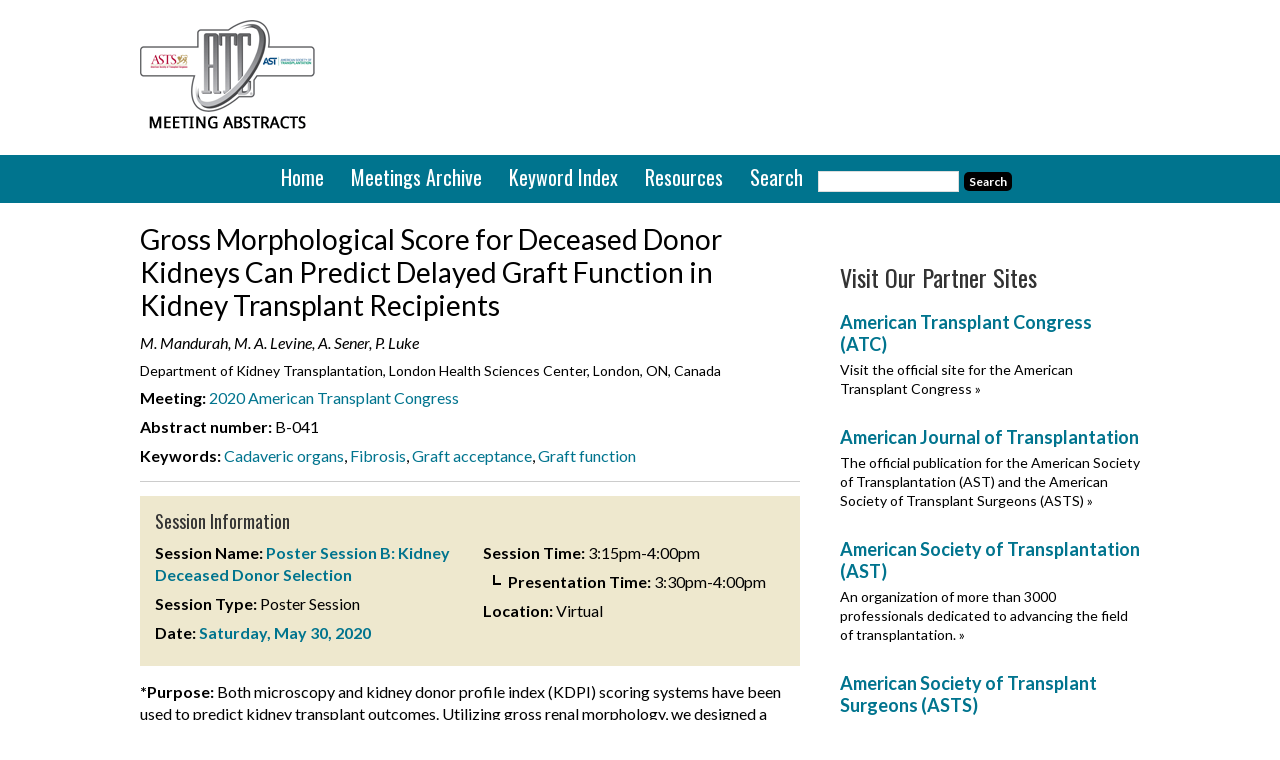

--- FILE ---
content_type: text/html; charset=UTF-8
request_url: https://atcmeetingabstracts.com/abstract/gross-morphological-score-for-deceased-donor-kidneys-can-predict-delayed-graft-function-in-kidney-transplant-recipients/
body_size: 12927
content:
<!DOCTYPE html>
<html lang="en-US">
<head >
<meta charset="UTF-8" />
<meta name="viewport" content="width=device-width, initial-scale=1" />
<meta name='robots' content='index, follow, max-image-preview:large, max-snippet:-1, max-video-preview:-1' />

	<!-- This site is optimized with the Yoast SEO plugin v26.7 - https://yoast.com/wordpress/plugins/seo/ -->
	<link media="all" href="https://atcmeetingabstracts.com/wp-content/uploads/autoptimize/css/autoptimize_3da012c801e19dbce590f61cd7d0478c.css" rel="stylesheet"><title>Gross Morphological Score for Deceased Donor Kidneys Can Predict Delayed Graft Function in Kidney Transplant Recipients - ATC Abstracts</title>
	<link rel="canonical" href="https://atcmeetingabstracts.com/abstract/gross-morphological-score-for-deceased-donor-kidneys-can-predict-delayed-graft-function-in-kidney-transplant-recipients/" />
	<meta property="og:locale" content="en_US" />
	<meta property="og:type" content="article" />
	<meta property="og:title" content="Gross Morphological Score for Deceased Donor Kidneys Can Predict Delayed Graft Function in Kidney Transplant Recipients - ATC Abstracts" />
	<meta property="og:description" content="*Purpose: Both microscopy and kidney donor profile index (KDPI) scoring systems have been used to predict kidney transplant outcomes. Utilizing gross renal morphology, we designed a simple morphologic scoring system to help predict the kidney transplant outcomes in terms of immediate graft function, delayed graft function and primary non-function. *Methods: A Single center pilot study [&hellip;]" />
	<meta property="og:url" content="https://atcmeetingabstracts.com/abstract/gross-morphological-score-for-deceased-donor-kidneys-can-predict-delayed-graft-function-in-kidney-transplant-recipients/" />
	<meta property="og:site_name" content="ATC Abstracts" />
	<meta name="twitter:label1" content="Est. reading time" />
	<meta name="twitter:data1" content="1 minute" />
	<script type="application/ld+json" class="yoast-schema-graph">{"@context":"https://schema.org","@graph":[{"@type":"WebPage","@id":"https://atcmeetingabstracts.com/abstract/gross-morphological-score-for-deceased-donor-kidneys-can-predict-delayed-graft-function-in-kidney-transplant-recipients/","url":"https://atcmeetingabstracts.com/abstract/gross-morphological-score-for-deceased-donor-kidneys-can-predict-delayed-graft-function-in-kidney-transplant-recipients/","name":"Gross Morphological Score for Deceased Donor Kidneys Can Predict Delayed Graft Function in Kidney Transplant Recipients - ATC Abstracts","isPartOf":{"@id":"https://atcmeetingabstracts.com/#website"},"datePublished":"2020-05-19T12:00:49+00:00","breadcrumb":{"@id":"https://atcmeetingabstracts.com/abstract/gross-morphological-score-for-deceased-donor-kidneys-can-predict-delayed-graft-function-in-kidney-transplant-recipients/#breadcrumb"},"inLanguage":"en-US","potentialAction":[{"@type":"ReadAction","target":["https://atcmeetingabstracts.com/abstract/gross-morphological-score-for-deceased-donor-kidneys-can-predict-delayed-graft-function-in-kidney-transplant-recipients/"]}]},{"@type":"BreadcrumbList","@id":"https://atcmeetingabstracts.com/abstract/gross-morphological-score-for-deceased-donor-kidneys-can-predict-delayed-graft-function-in-kidney-transplant-recipients/#breadcrumb","itemListElement":[{"@type":"ListItem","position":1,"name":"Abstracts","item":"https://atcmeetingabstracts.com/abstract/"},{"@type":"ListItem","position":2,"name":"Gross Morphological Score for Deceased Donor Kidneys Can Predict Delayed Graft Function in Kidney Transplant Recipients"}]},{"@type":"WebSite","@id":"https://atcmeetingabstracts.com/#website","url":"https://atcmeetingabstracts.com/","name":"ATC Abstracts","description":"American Transplant Congress abstracts","potentialAction":[{"@type":"SearchAction","target":{"@type":"EntryPoint","urlTemplate":"https://atcmeetingabstracts.com/?s={search_term_string}"},"query-input":{"@type":"PropertyValueSpecification","valueRequired":true,"valueName":"search_term_string"}}],"inLanguage":"en-US"}]}</script>
	<!-- / Yoast SEO plugin. -->


<link rel='dns-prefetch' href='//atcmeetingabstracts.com' />
<link rel='dns-prefetch' href='//cmp.osano.com' />
<link rel='dns-prefetch' href='//stats.wp.com' />
<link rel='dns-prefetch' href='//fonts.googleapis.com' />
<link rel="alternate" type="application/rss+xml" title="ATC Abstracts &raquo; Feed" href="https://atcmeetingabstracts.com/feed/" />
<link rel="alternate" type="application/rss+xml" title="ATC Abstracts &raquo; Comments Feed" href="https://atcmeetingabstracts.com/comments/feed/" />
<link rel="alternate" title="oEmbed (JSON)" type="application/json+oembed" href="https://atcmeetingabstracts.com/wp-json/oembed/1.0/embed?url=https%3A%2F%2Fatcmeetingabstracts.com%2Fabstract%2Fgross-morphological-score-for-deceased-donor-kidneys-can-predict-delayed-graft-function-in-kidney-transplant-recipients%2F" />
<link rel="alternate" title="oEmbed (XML)" type="text/xml+oembed" href="https://atcmeetingabstracts.com/wp-json/oembed/1.0/embed?url=https%3A%2F%2Fatcmeetingabstracts.com%2Fabstract%2Fgross-morphological-score-for-deceased-donor-kidneys-can-predict-delayed-graft-function-in-kidney-transplant-recipients%2F&#038;format=xml" />
<style id='wp-img-auto-sizes-contain-inline-css' type='text/css'>
img:is([sizes=auto i],[sizes^="auto," i]){contain-intrinsic-size:3000px 1500px}
/*# sourceURL=wp-img-auto-sizes-contain-inline-css */
</style>

<style id='wp-emoji-styles-inline-css' type='text/css'>

	img.wp-smiley, img.emoji {
		display: inline !important;
		border: none !important;
		box-shadow: none !important;
		height: 1em !important;
		width: 1em !important;
		margin: 0 0.07em !important;
		vertical-align: -0.1em !important;
		background: none !important;
		padding: 0 !important;
	}
/*# sourceURL=wp-emoji-styles-inline-css */
</style>
<style id='wp-block-library-inline-css' type='text/css'>
:root{--wp-block-synced-color:#7a00df;--wp-block-synced-color--rgb:122,0,223;--wp-bound-block-color:var(--wp-block-synced-color);--wp-editor-canvas-background:#ddd;--wp-admin-theme-color:#007cba;--wp-admin-theme-color--rgb:0,124,186;--wp-admin-theme-color-darker-10:#006ba1;--wp-admin-theme-color-darker-10--rgb:0,107,160.5;--wp-admin-theme-color-darker-20:#005a87;--wp-admin-theme-color-darker-20--rgb:0,90,135;--wp-admin-border-width-focus:2px}@media (min-resolution:192dpi){:root{--wp-admin-border-width-focus:1.5px}}.wp-element-button{cursor:pointer}:root .has-very-light-gray-background-color{background-color:#eee}:root .has-very-dark-gray-background-color{background-color:#313131}:root .has-very-light-gray-color{color:#eee}:root .has-very-dark-gray-color{color:#313131}:root .has-vivid-green-cyan-to-vivid-cyan-blue-gradient-background{background:linear-gradient(135deg,#00d084,#0693e3)}:root .has-purple-crush-gradient-background{background:linear-gradient(135deg,#34e2e4,#4721fb 50%,#ab1dfe)}:root .has-hazy-dawn-gradient-background{background:linear-gradient(135deg,#faaca8,#dad0ec)}:root .has-subdued-olive-gradient-background{background:linear-gradient(135deg,#fafae1,#67a671)}:root .has-atomic-cream-gradient-background{background:linear-gradient(135deg,#fdd79a,#004a59)}:root .has-nightshade-gradient-background{background:linear-gradient(135deg,#330968,#31cdcf)}:root .has-midnight-gradient-background{background:linear-gradient(135deg,#020381,#2874fc)}:root{--wp--preset--font-size--normal:16px;--wp--preset--font-size--huge:42px}.has-regular-font-size{font-size:1em}.has-larger-font-size{font-size:2.625em}.has-normal-font-size{font-size:var(--wp--preset--font-size--normal)}.has-huge-font-size{font-size:var(--wp--preset--font-size--huge)}.has-text-align-center{text-align:center}.has-text-align-left{text-align:left}.has-text-align-right{text-align:right}.has-fit-text{white-space:nowrap!important}#end-resizable-editor-section{display:none}.aligncenter{clear:both}.items-justified-left{justify-content:flex-start}.items-justified-center{justify-content:center}.items-justified-right{justify-content:flex-end}.items-justified-space-between{justify-content:space-between}.screen-reader-text{border:0;clip-path:inset(50%);height:1px;margin:-1px;overflow:hidden;padding:0;position:absolute;width:1px;word-wrap:normal!important}.screen-reader-text:focus{background-color:#ddd;clip-path:none;color:#444;display:block;font-size:1em;height:auto;left:5px;line-height:normal;padding:15px 23px 14px;text-decoration:none;top:5px;width:auto;z-index:100000}html :where(.has-border-color){border-style:solid}html :where([style*=border-top-color]){border-top-style:solid}html :where([style*=border-right-color]){border-right-style:solid}html :where([style*=border-bottom-color]){border-bottom-style:solid}html :where([style*=border-left-color]){border-left-style:solid}html :where([style*=border-width]){border-style:solid}html :where([style*=border-top-width]){border-top-style:solid}html :where([style*=border-right-width]){border-right-style:solid}html :where([style*=border-bottom-width]){border-bottom-style:solid}html :where([style*=border-left-width]){border-left-style:solid}html :where(img[class*=wp-image-]){height:auto;max-width:100%}:where(figure){margin:0 0 1em}html :where(.is-position-sticky){--wp-admin--admin-bar--position-offset:var(--wp-admin--admin-bar--height,0px)}@media screen and (max-width:600px){html :where(.is-position-sticky){--wp-admin--admin-bar--position-offset:0px}}

/*# sourceURL=wp-block-library-inline-css */
</style><style id='global-styles-inline-css' type='text/css'>
:root{--wp--preset--aspect-ratio--square: 1;--wp--preset--aspect-ratio--4-3: 4/3;--wp--preset--aspect-ratio--3-4: 3/4;--wp--preset--aspect-ratio--3-2: 3/2;--wp--preset--aspect-ratio--2-3: 2/3;--wp--preset--aspect-ratio--16-9: 16/9;--wp--preset--aspect-ratio--9-16: 9/16;--wp--preset--color--black: #000000;--wp--preset--color--cyan-bluish-gray: #abb8c3;--wp--preset--color--white: #ffffff;--wp--preset--color--pale-pink: #f78da7;--wp--preset--color--vivid-red: #cf2e2e;--wp--preset--color--luminous-vivid-orange: #ff6900;--wp--preset--color--luminous-vivid-amber: #fcb900;--wp--preset--color--light-green-cyan: #7bdcb5;--wp--preset--color--vivid-green-cyan: #00d084;--wp--preset--color--pale-cyan-blue: #8ed1fc;--wp--preset--color--vivid-cyan-blue: #0693e3;--wp--preset--color--vivid-purple: #9b51e0;--wp--preset--gradient--vivid-cyan-blue-to-vivid-purple: linear-gradient(135deg,rgb(6,147,227) 0%,rgb(155,81,224) 100%);--wp--preset--gradient--light-green-cyan-to-vivid-green-cyan: linear-gradient(135deg,rgb(122,220,180) 0%,rgb(0,208,130) 100%);--wp--preset--gradient--luminous-vivid-amber-to-luminous-vivid-orange: linear-gradient(135deg,rgb(252,185,0) 0%,rgb(255,105,0) 100%);--wp--preset--gradient--luminous-vivid-orange-to-vivid-red: linear-gradient(135deg,rgb(255,105,0) 0%,rgb(207,46,46) 100%);--wp--preset--gradient--very-light-gray-to-cyan-bluish-gray: linear-gradient(135deg,rgb(238,238,238) 0%,rgb(169,184,195) 100%);--wp--preset--gradient--cool-to-warm-spectrum: linear-gradient(135deg,rgb(74,234,220) 0%,rgb(151,120,209) 20%,rgb(207,42,186) 40%,rgb(238,44,130) 60%,rgb(251,105,98) 80%,rgb(254,248,76) 100%);--wp--preset--gradient--blush-light-purple: linear-gradient(135deg,rgb(255,206,236) 0%,rgb(152,150,240) 100%);--wp--preset--gradient--blush-bordeaux: linear-gradient(135deg,rgb(254,205,165) 0%,rgb(254,45,45) 50%,rgb(107,0,62) 100%);--wp--preset--gradient--luminous-dusk: linear-gradient(135deg,rgb(255,203,112) 0%,rgb(199,81,192) 50%,rgb(65,88,208) 100%);--wp--preset--gradient--pale-ocean: linear-gradient(135deg,rgb(255,245,203) 0%,rgb(182,227,212) 50%,rgb(51,167,181) 100%);--wp--preset--gradient--electric-grass: linear-gradient(135deg,rgb(202,248,128) 0%,rgb(113,206,126) 100%);--wp--preset--gradient--midnight: linear-gradient(135deg,rgb(2,3,129) 0%,rgb(40,116,252) 100%);--wp--preset--font-size--small: 13px;--wp--preset--font-size--medium: 20px;--wp--preset--font-size--large: 36px;--wp--preset--font-size--x-large: 42px;--wp--preset--spacing--20: 0.44rem;--wp--preset--spacing--30: 0.67rem;--wp--preset--spacing--40: 1rem;--wp--preset--spacing--50: 1.5rem;--wp--preset--spacing--60: 2.25rem;--wp--preset--spacing--70: 3.38rem;--wp--preset--spacing--80: 5.06rem;--wp--preset--shadow--natural: 6px 6px 9px rgba(0, 0, 0, 0.2);--wp--preset--shadow--deep: 12px 12px 50px rgba(0, 0, 0, 0.4);--wp--preset--shadow--sharp: 6px 6px 0px rgba(0, 0, 0, 0.2);--wp--preset--shadow--outlined: 6px 6px 0px -3px rgb(255, 255, 255), 6px 6px rgb(0, 0, 0);--wp--preset--shadow--crisp: 6px 6px 0px rgb(0, 0, 0);}:where(.is-layout-flex){gap: 0.5em;}:where(.is-layout-grid){gap: 0.5em;}body .is-layout-flex{display: flex;}.is-layout-flex{flex-wrap: wrap;align-items: center;}.is-layout-flex > :is(*, div){margin: 0;}body .is-layout-grid{display: grid;}.is-layout-grid > :is(*, div){margin: 0;}:where(.wp-block-columns.is-layout-flex){gap: 2em;}:where(.wp-block-columns.is-layout-grid){gap: 2em;}:where(.wp-block-post-template.is-layout-flex){gap: 1.25em;}:where(.wp-block-post-template.is-layout-grid){gap: 1.25em;}.has-black-color{color: var(--wp--preset--color--black) !important;}.has-cyan-bluish-gray-color{color: var(--wp--preset--color--cyan-bluish-gray) !important;}.has-white-color{color: var(--wp--preset--color--white) !important;}.has-pale-pink-color{color: var(--wp--preset--color--pale-pink) !important;}.has-vivid-red-color{color: var(--wp--preset--color--vivid-red) !important;}.has-luminous-vivid-orange-color{color: var(--wp--preset--color--luminous-vivid-orange) !important;}.has-luminous-vivid-amber-color{color: var(--wp--preset--color--luminous-vivid-amber) !important;}.has-light-green-cyan-color{color: var(--wp--preset--color--light-green-cyan) !important;}.has-vivid-green-cyan-color{color: var(--wp--preset--color--vivid-green-cyan) !important;}.has-pale-cyan-blue-color{color: var(--wp--preset--color--pale-cyan-blue) !important;}.has-vivid-cyan-blue-color{color: var(--wp--preset--color--vivid-cyan-blue) !important;}.has-vivid-purple-color{color: var(--wp--preset--color--vivid-purple) !important;}.has-black-background-color{background-color: var(--wp--preset--color--black) !important;}.has-cyan-bluish-gray-background-color{background-color: var(--wp--preset--color--cyan-bluish-gray) !important;}.has-white-background-color{background-color: var(--wp--preset--color--white) !important;}.has-pale-pink-background-color{background-color: var(--wp--preset--color--pale-pink) !important;}.has-vivid-red-background-color{background-color: var(--wp--preset--color--vivid-red) !important;}.has-luminous-vivid-orange-background-color{background-color: var(--wp--preset--color--luminous-vivid-orange) !important;}.has-luminous-vivid-amber-background-color{background-color: var(--wp--preset--color--luminous-vivid-amber) !important;}.has-light-green-cyan-background-color{background-color: var(--wp--preset--color--light-green-cyan) !important;}.has-vivid-green-cyan-background-color{background-color: var(--wp--preset--color--vivid-green-cyan) !important;}.has-pale-cyan-blue-background-color{background-color: var(--wp--preset--color--pale-cyan-blue) !important;}.has-vivid-cyan-blue-background-color{background-color: var(--wp--preset--color--vivid-cyan-blue) !important;}.has-vivid-purple-background-color{background-color: var(--wp--preset--color--vivid-purple) !important;}.has-black-border-color{border-color: var(--wp--preset--color--black) !important;}.has-cyan-bluish-gray-border-color{border-color: var(--wp--preset--color--cyan-bluish-gray) !important;}.has-white-border-color{border-color: var(--wp--preset--color--white) !important;}.has-pale-pink-border-color{border-color: var(--wp--preset--color--pale-pink) !important;}.has-vivid-red-border-color{border-color: var(--wp--preset--color--vivid-red) !important;}.has-luminous-vivid-orange-border-color{border-color: var(--wp--preset--color--luminous-vivid-orange) !important;}.has-luminous-vivid-amber-border-color{border-color: var(--wp--preset--color--luminous-vivid-amber) !important;}.has-light-green-cyan-border-color{border-color: var(--wp--preset--color--light-green-cyan) !important;}.has-vivid-green-cyan-border-color{border-color: var(--wp--preset--color--vivid-green-cyan) !important;}.has-pale-cyan-blue-border-color{border-color: var(--wp--preset--color--pale-cyan-blue) !important;}.has-vivid-cyan-blue-border-color{border-color: var(--wp--preset--color--vivid-cyan-blue) !important;}.has-vivid-purple-border-color{border-color: var(--wp--preset--color--vivid-purple) !important;}.has-vivid-cyan-blue-to-vivid-purple-gradient-background{background: var(--wp--preset--gradient--vivid-cyan-blue-to-vivid-purple) !important;}.has-light-green-cyan-to-vivid-green-cyan-gradient-background{background: var(--wp--preset--gradient--light-green-cyan-to-vivid-green-cyan) !important;}.has-luminous-vivid-amber-to-luminous-vivid-orange-gradient-background{background: var(--wp--preset--gradient--luminous-vivid-amber-to-luminous-vivid-orange) !important;}.has-luminous-vivid-orange-to-vivid-red-gradient-background{background: var(--wp--preset--gradient--luminous-vivid-orange-to-vivid-red) !important;}.has-very-light-gray-to-cyan-bluish-gray-gradient-background{background: var(--wp--preset--gradient--very-light-gray-to-cyan-bluish-gray) !important;}.has-cool-to-warm-spectrum-gradient-background{background: var(--wp--preset--gradient--cool-to-warm-spectrum) !important;}.has-blush-light-purple-gradient-background{background: var(--wp--preset--gradient--blush-light-purple) !important;}.has-blush-bordeaux-gradient-background{background: var(--wp--preset--gradient--blush-bordeaux) !important;}.has-luminous-dusk-gradient-background{background: var(--wp--preset--gradient--luminous-dusk) !important;}.has-pale-ocean-gradient-background{background: var(--wp--preset--gradient--pale-ocean) !important;}.has-electric-grass-gradient-background{background: var(--wp--preset--gradient--electric-grass) !important;}.has-midnight-gradient-background{background: var(--wp--preset--gradient--midnight) !important;}.has-small-font-size{font-size: var(--wp--preset--font-size--small) !important;}.has-medium-font-size{font-size: var(--wp--preset--font-size--medium) !important;}.has-large-font-size{font-size: var(--wp--preset--font-size--large) !important;}.has-x-large-font-size{font-size: var(--wp--preset--font-size--x-large) !important;}
/*# sourceURL=global-styles-inline-css */
</style>

<style id='classic-theme-styles-inline-css' type='text/css'>
/*! This file is auto-generated */
.wp-block-button__link{color:#fff;background-color:#32373c;border-radius:9999px;box-shadow:none;text-decoration:none;padding:calc(.667em + 2px) calc(1.333em + 2px);font-size:1.125em}.wp-block-file__button{background:#32373c;color:#fff;text-decoration:none}
/*# sourceURL=/wp-includes/css/classic-themes.min.css */
</style>

<link rel='stylesheet' id='google-fonts-css' href='//fonts.googleapis.com/css?family=Oswald%3A400%7CLato%3A400%2C700%2C400italic%2C700italic&#038;ver=1.0.2' type='text/css' media='all' />
<link rel='stylesheet' id='dashicons-css' href='https://atcmeetingabstracts.com/wp-includes/css/dashicons.min.css?ver=6.9' type='text/css' media='all' />


<script type="text/javascript" src="https://atcmeetingabstracts.com/wp-includes/js/jquery/jquery.min.js?ver=3.7.1" id="jquery-core-js"></script>
<script type="text/javascript" src="https://atcmeetingabstracts.com/wp-includes/js/jquery/jquery-migrate.min.js?ver=3.4.1" id="jquery-migrate-js"></script>
<script type="text/javascript" src="https://atcmeetingabstracts.com/wp-content/plugins/responsive-lightbox/assets/dompurify/purify.min.js?ver=3.3.1" id="dompurify-js"></script>
<script type="text/javascript" id="responsive-lightbox-sanitizer-js-before">
/* <![CDATA[ */
window.RLG = window.RLG || {}; window.RLG.sanitizeAllowedHosts = ["youtube.com","www.youtube.com","youtu.be","vimeo.com","player.vimeo.com"];
//# sourceURL=responsive-lightbox-sanitizer-js-before
/* ]]> */
</script>
<script type="text/javascript" src="https://atcmeetingabstracts.com/wp-content/uploads/autoptimize/js/autoptimize_single_e35fd128ca447dd5f245aa4cfb8bdc2a.js?ver=2.6.1" id="responsive-lightbox-sanitizer-js"></script>
<script type="text/javascript" src="https://atcmeetingabstracts.com/wp-content/plugins/responsive-lightbox/assets/swipebox/jquery.swipebox.min.js?ver=1.5.2" id="responsive-lightbox-swipebox-js"></script>
<script type="text/javascript" src="https://atcmeetingabstracts.com/wp-includes/js/underscore.min.js?ver=1.13.7" id="underscore-js"></script>
<script type="text/javascript" src="https://atcmeetingabstracts.com/wp-content/plugins/responsive-lightbox/assets/infinitescroll/infinite-scroll.pkgd.min.js?ver=4.0.1" id="responsive-lightbox-infinite-scroll-js"></script>
<script type="text/javascript" id="responsive-lightbox-js-before">
/* <![CDATA[ */
var rlArgs = {"script":"swipebox","selector":"lightbox","customEvents":"","activeGalleries":true,"animation":true,"hideCloseButtonOnMobile":false,"removeBarsOnMobile":false,"hideBars":true,"hideBarsDelay":5000,"videoMaxWidth":1080,"useSVG":true,"loopAtEnd":false,"woocommerce_gallery":false,"ajaxurl":"https:\/\/atcmeetingabstracts.com\/wp-admin\/admin-ajax.php","nonce":"a40e3666af","preview":false,"postId":19734,"scriptExtension":false};

//# sourceURL=responsive-lightbox-js-before
/* ]]> */
</script>
<script type="text/javascript" src="https://atcmeetingabstracts.com/wp-content/uploads/autoptimize/js/autoptimize_single_67007b337fb549bca11aa96070e5349a.js?ver=2.6.1" id="responsive-lightbox-js"></script>
<script type="text/javascript" src="https://atcmeetingabstracts.com/wp-content/uploads/autoptimize/js/autoptimize_single_7d434363c883c2b6dbc796991f77e2fa.js?ver=1.0.0" id="atc-abstracts-js"></script>
<link rel="https://api.w.org/" href="https://atcmeetingabstracts.com/wp-json/" /><link rel="EditURI" type="application/rsd+xml" title="RSD" href="https://atcmeetingabstracts.com/xmlrpc.php?rsd" />
<meta name="generator" content="WordPress 6.9" />
<link rel='shortlink' href='https://atcmeetingabstracts.com/?p=19734' />
	<style>img#wpstats{display:none}</style>
		<link rel="icon" href="https://atcmeetingabstracts.com/wp-content/themes/atcabstracts2022/images/favicon.ico" />
<!-- Google Analytics -->
<script>
  (function(i,s,o,g,r,a,m){i['GoogleAnalyticsObject']=r;i[r]=i[r]||function(){
  (i[r].q=i[r].q||[]).push(arguments)},i[r].l=1*new Date();a=s.createElement(o),
  m=s.getElementsByTagName(o)[0];a.async=1;a.src=g;m.parentNode.insertBefore(a,m)
  })(window,document,'script','//www.google-analytics.com/analytics.js','ga');
 
  ga('create', 'UA-61692381-1', 'auto');
  ga('send', 'pageview');
 
</script>

<!--Dan - 04/08/2022 New GA4 tags - Google tag (gtag.js) -->
    <script async src="https://www.googletagmanager.com/gtag/js?id=G-NLYK8QJ9RR"></script>
    <script>
      window.dataLayer = window.dataLayer || [];
      function gtag(){dataLayer.push(arguments);}
      gtag('js', new Date());

      gtag('config', 'G-NLYK8QJ9RR');
    </script>


<!-- DFP Code -->
<script type='text/javascript'>
var googletag = googletag || {};
googletag.cmd = googletag.cmd || [];
(function() {
var gads = document.createElement('script');
gads.async = true;
gads.type = 'text/javascript';
var useSSL = 'https:' == document.location.protocol;
gads.src = (useSSL ? 'https:' : 'http:') +
'//www.googletagservices.com/tag/js/gpt.js';
var node = document.getElementsByTagName('script')[0];
node.parentNode.insertBefore(gads, node);
})();
</script>
 
 
<script type='text/javascript'>
googletag.cmd.push(function() {
googletag.defineSlot('/2215/ATC-abstracts', [[728, 90]], 'div-gpt-ad-ATC-0').addService(googletag.pubads()).setTargeting('pos', ['1']);
googletag.defineSlot('/2215/ATC-abstracts', [[300, 250]], 'div-gpt-ad-ATC-1').addService(googletag.pubads()).setTargeting('pos', ['2']);
googletag.defineSlot('/2215/ATC-abstracts', [[300, 250]], 'div-gpt-ad-ATC-2').addService(googletag.pubads()).setTargeting('pos', ['3']);
googletag.pubads().enableSingleRequest();
googletag.pubads().enableAsyncRendering();
googletag.pubads().collapseEmptyDivs(true);
googletag.enableServices();
});
 
</script>		<style type="text/css" id="wp-custom-css">
			.osano-cm-widget{display: none;}		</style>
		</head>
<body class="wp-singular mworthy_abstract-template-default single single-mworthy_abstract postid-19734 wp-theme-genesis wp-child-theme-atcabstracts2022 content-sidebar genesis-breadcrumbs-hidden"><div class="site-container"><header class="site-header"><div class="wrap"><div class="title-area">	<a href="https://atcmeetingabstracts.com" title="ATC Abstracts"><img src="https://atcmeetingabstracts.com/wp-content/themes/atcabstracts2022/images/atc-abstracts-logo.png" alt="ATC Abstracts" title="ATC Abstracts"/></a>
<p class="site-description">American Transplant Congress abstracts</p></div><div class="widget-area header-widget-area"><section id="text-2" class="widget widget_text"><div class="widget-wrap">			<div class="textwidget"><div id="div-gpt-ad-ATC-0">
<script type="text/javascript">
googletag.cmd.push(function() {
googletag.display("div-gpt-ad-ATC-0");
});
</script>
</div></div>
		</div></section>
</div></div></header><nav class="nav-primary" aria-label="Main"><div class="wrap"><ul id="menu-main-menu" class="menu genesis-nav-menu menu-primary"><li id="menu-item-6941" class="menu-item menu-item-type-post_type menu-item-object-page menu-item-home menu-item-6941"><a href="https://atcmeetingabstracts.com/"><span >Home</span></a></li>
<li id="menu-item-6897" class="meetings-archive menu-item menu-item-type-post_type menu-item-object-page menu-item-has-children menu-item-6897"><a href="https://atcmeetingabstracts.com/meetings-archive/"><span >Meetings Archive</span></a>
<ul class="sub-menu">
	<li id="menu-item-26632" class="menu-item menu-item-type-custom menu-item-object-custom menu-item-26632"><a href="https://atcmeetingabstracts.com/meetings/2022-american-transplant-congress/"><span >2022 American Transplant Congress</span></a></li>
	<li id="menu-item-20954" class="menu-item menu-item-type-custom menu-item-object-custom menu-item-20954"><a href="https://atcmeetingabstracts.com/meetings/2021-american-transplant-congress/"><span >2021 American Transplant Congress</span></a></li>
	<li id="menu-item-18620" class="menu-item menu-item-type-custom menu-item-object-custom menu-item-18620"><a href="https://atcmeetingabstracts.com/meetings/2020-american-transplant-congress/"><span >2020 American Transplant Congress</span></a></li>
	<li id="menu-item-16369" class="menu-item menu-item-type-custom menu-item-object-custom menu-item-16369"><a href="https://atcmeetingabstracts.com/meetings/2019-american-transplant-congress/"><span >2019 American Transplant Congress</span></a></li>
	<li id="menu-item-14209" class="menu-item menu-item-type-custom menu-item-object-custom menu-item-14209"><a href="https://atcmeetingabstracts.com/meetings/2018-american-transplant-congress/"><span >2018 American Transplant Congress</span></a></li>
	<li id="menu-item-11667" class="menu-item menu-item-type-custom menu-item-object-custom menu-item-11667"><a href="https://atcmeetingabstracts.com/meetings/2017-american-transplant-congress/"><span >2017 American Transplant Congress</span></a></li>
	<li id="menu-item-9833" class="menu-item menu-item-type-custom menu-item-object-custom menu-item-9833"><a href="https://atcmeetingabstracts.com/meetings/2016-american-transplant-congress"><span >2016 American Transplant Congress</span></a></li>
	<li id="menu-item-8005" class="menu-item menu-item-type-custom menu-item-object-custom menu-item-8005"><a href="https://atcmeetingabstracts.com/meetings/2015-american-transplant-congress"><span >2015 American Transplant Congress</span></a></li>
	<li id="menu-item-8006" class="menu-item menu-item-type-custom menu-item-object-custom menu-item-8006"><a href="https://atcmeetingabstracts.com/meetings/2013-american-transplant-congress/"><span >2013 American Transplant Congress</span></a></li>
</ul>
</li>
<li id="menu-item-6927" class="menu-item menu-item-type-post_type menu-item-object-page menu-item-6927"><a href="https://atcmeetingabstracts.com/keyword-index/"><span >Keyword Index</span></a></li>
<li id="menu-item-6900" class="menu-item menu-item-type-post_type menu-item-object-page menu-item-has-children menu-item-6900"><a href="https://atcmeetingabstracts.com/resources/"><span >Resources</span></a>
<ul class="sub-menu">
	<li id="menu-item-26619" class="menu-item menu-item-type-post_type menu-item-object-page menu-item-26619"><a href="https://atcmeetingabstracts.com/resources/2021-resources/"><span >2021 Resources</span></a></li>
	<li id="menu-item-11658" class="menu-item menu-item-type-custom menu-item-object-custom menu-item-has-children menu-item-11658"><a href="#"><span >2016 Resources</span></a>
	<ul class="sub-menu">
		<li id="menu-item-11659" class="menu-item menu-item-type-post_type menu-item-object-page menu-item-11659"><a href="https://atcmeetingabstracts.com/resources/2016-welcome-letter/"><span >2016 Welcome Letter</span></a></li>
		<li id="menu-item-11662" class="menu-item menu-item-type-post_type menu-item-object-page menu-item-11662"><a href="https://atcmeetingabstracts.com/resources/atc-2016-program-planning-committees/"><span >ATC 2016 Program Planning Committees</span></a></li>
		<li id="menu-item-11661" class="menu-item menu-item-type-post_type menu-item-object-page menu-item-11661"><a href="https://atcmeetingabstracts.com/resources/asts-council-2015-2016/"><span >ASTS Council 2015-2016</span></a></li>
		<li id="menu-item-11660" class="menu-item menu-item-type-post_type menu-item-object-page menu-item-11660"><a href="https://atcmeetingabstracts.com/resources/ast-board-directors-2015-2016/"><span >AST Board of Directors 2015-2016</span></a></li>
	</ul>
</li>
	<li id="menu-item-11639" class="menu-item menu-item-type-custom menu-item-object-custom menu-item-has-children menu-item-11639"><a href="#"><span >2015 Resources</span></a>
	<ul class="sub-menu">
		<li id="menu-item-6947" class="menu-item menu-item-type-post_type menu-item-object-page menu-item-6947"><a href="https://atcmeetingabstracts.com/resources/welcome-letter/"><span >2015 Welcome Letter</span></a></li>
		<li id="menu-item-6956" class="menu-item menu-item-type-post_type menu-item-object-page menu-item-6956"><a href="https://atcmeetingabstracts.com/resources/atc-2015-program-planning-committees/"><span >ATC 2015 Program Planning Committees</span></a></li>
		<li id="menu-item-7988" class="menu-item menu-item-type-post_type menu-item-object-page menu-item-7988"><a href="https://atcmeetingabstracts.com/resources/asts-council-2014-2015/"><span >ASTS Council 2014-2015</span></a></li>
		<li id="menu-item-6955" class="menu-item menu-item-type-post_type menu-item-object-page menu-item-6955"><a href="https://atcmeetingabstracts.com/resources/ast-board-of-directors-2014-2015/"><span >AST Board of Directors 2014-2015</span></a></li>
		<li id="menu-item-6954" class="menu-item menu-item-type-post_type menu-item-object-page menu-item-6954"><a href="https://atcmeetingabstracts.com/resources/conference-schedule/"><span >2015 Conference Schedule</span></a></li>
	</ul>
</li>
</ul>
</li>
<li id="menu-item-6899" class="menu-item menu-item-type-post_type menu-item-object-page menu-item-6899"><a href="https://atcmeetingabstracts.com/search/"><span >Search</span></a></li>
<li class="menu-item menu-item-type-post_type menu-item-object-page search-menu-item"><form class="search-form" method="get" action="https://atcmeetingabstracts.com" role="search"><input class="search-form-input" type="search" name="s" id="searchform-1" value=""><input class="search-form-submit" type="submit" value="Search"><meta content="hhttps://atcmeetingabstracts.com/?s={s}"></form></li></ul></div></nav><div class="site-inner"><div class="wrap"><div class="content-sidebar-wrap"><main class="content">			
		<div class="post-19734 mworthy_abstract type-mworthy_abstract status-publish tag-cadaveric-organs tag-fibrosis tag-graft-acceptance tag-graft-function meeting-2020-american-transplant-congress session-poster-session-b-kidney-deceased-donor-selection-2020 journal-am-j-transplant-volume-20-suppl-3 entry">
			<header class="entry-header">
				<h2 class="entry-title" itemprop="headline">Gross Morphological Score for Deceased Donor Kidneys Can Predict Delayed Graft Function in Kidney Transplant Recipients</h2>
			
									<p class="author" itemprop="author" itemscope="itemscope" itemtype="http://schema.org/Person">M. Mandurah, M. A. Levine, A. Sener, P. Luke</p>
								
									<p class="affiliation">Department of Kidney Transplantation, London Health Sciences Center, London, ON, Canada</p>
				
				
				
				<p><strong>Meeting:</strong> <a href="https://atcmeetingabstracts.com/meetings/2020-american-transplant-congress/?alpha=">2020 American Transplant Congress</a></p>

									<p class="mworthynumber"><strong>Abstract number:</strong> B-041</p>
								
									<p><strong>Keywords:</strong> <a href="https://atcmeetingabstracts.com/tag/cadaveric-organs/" rel="tag">Cadaveric organs</a>, <a href="https://atcmeetingabstracts.com/tag/fibrosis/" rel="tag">Fibrosis</a>, <a href="https://atcmeetingabstracts.com/tag/graft-acceptance/" rel="tag">Graft acceptance</a>, <a href="https://atcmeetingabstracts.com/tag/graft-function/" rel="tag">Graft function</a></p>
								
    
			</header>
								<div class="session-box clearfix">
					<h5>Session Information</h5>
					<div class="first">
						<p><strong>Session Name:</strong> <a href="https://atcmeetingabstracts.com/sessions/poster-session-b-kidney-deceased-donor-selection-2020">Poster Session B: Kidney Deceased Donor Selection</a></p>
						<p><strong>Session Type:</strong> Poster Session</p>
													<p><strong>Date:</strong> <a href="https://atcmeetingabstracts.com/meetings/2020-american-transplant-congress/?viewby=date&date=2020-05-30">Saturday, May 30, 2020</a></p>
											</div>
					<div class="second">
						
													<p><strong>Session Time:</strong> 3:15pm-4:00pm</p>
							<p class="presentation-time"><!--&boxur;--><img src="https://atcmeetingabstracts.com/wp-content/themes/atcabstracts2022/images/boxur.png" class="boxur">&nbsp;<strong>Presentation Time:</strong> 3:30pm-4:00pm</p>							
												
						
													<p><strong>Location:</strong> Virtual</p>
											</div>
				</div>
									
						<p><b>*Purpose:</b> Both microscopy and kidney donor profile index (KDPI) scoring systems have been used to predict kidney transplant outcomes. Utilizing gross renal morphology, we designed a simple morphologic scoring system to help predict the kidney transplant outcomes in terms of immediate graft function, delayed graft function and primary non-function.</p>
<p><b>*Methods:</b> A Single center pilot study based on the morphology of the deceased donor kidneys was developed. The score is based on the anomalies of the kidney (scarring or cysts), the condition of the renal artery and aortic patch (atheroma), the consistency of the kidney (fibrosis) and the presence of sticky fat on the kidney. Each category was assigned a score of 0 (none) to 2 (severe) before transplantation, and given a total score out of 8.</p>
<p><b>*Results:</b> We included 62 recipient who received kidneys from 57 deceased donors. Kidneys with a score ≥1.5 had higher rate of delayed graft function (DGF) compared to those with a score of <1.5 (<i>p = </i>0.00041). Specifically, DGF occurred more frequently in kidneys with sticky fat (<i>p</i>= 0.018), as well as fibrous consistency of the kidney (<i>p</i>= 0.0013), but we did not show any association with atherosclerosis or renal anomaly. The one patient with primary non-function had a score of 4.5/8.0. KDPI score of > 40 was associated with higher rate of DGF (<i>p = </i>0.0048) whereas Remuzzi scores was unable to predict DGF rates.</p>
<p><b>*Conclusions:</b> Gross kidney morphology can help to predict DGF. However, greater numbers and longer follow-up are needed to establish an association between the gross morphology scoring system and long term graft function and survival.</p>
<div class="sharedaddy sd-sharing-enabled"><div class="robots-nocontent sd-block sd-social sd-social-official sd-sharing"><div class="sd-content"><ul><li class="share-twitter"><a href="https://twitter.com/share" class="twitter-share-button" data-url="https://atcmeetingabstracts.com/abstract/gross-morphological-score-for-deceased-donor-kidneys-can-predict-delayed-graft-function-in-kidney-transplant-recipients/" data-text="Gross Morphological Score for Deceased Donor Kidneys Can Predict Delayed Graft Function in Kidney Transplant Recipients"  >Tweet</a></li><li class="share-facebook"><div class="fb-share-button" data-href="https://atcmeetingabstracts.com/abstract/gross-morphological-score-for-deceased-donor-kidneys-can-predict-delayed-graft-function-in-kidney-transplant-recipients/" data-layout="button_count"></div></li><li class="share-linkedin"><div class="linkedin_button"><script type="in/share" data-url="https://atcmeetingabstracts.com/abstract/gross-morphological-score-for-deceased-donor-kidneys-can-predict-delayed-graft-function-in-kidney-transplant-recipients/" data-counter="right"></script></div></li><li class="share-email"><a rel="nofollow noopener noreferrer" data-shared="sharing-email-19734" class="share-email sd-button" href="/cdn-cgi/l/email-protection#[base64]" target="_blank" aria-labelledby="sharing-email-19734" data-email-share-error-title="Do you have email set up?" data-email-share-error-text="If you&#039;re having problems sharing via email, you might not have email set up for your browser. You may need to create a new email yourself." data-email-share-nonce="7a8d2611a1" data-email-share-track-url="https://atcmeetingabstracts.com/abstract/gross-morphological-score-for-deceased-donor-kidneys-can-predict-delayed-graft-function-in-kidney-transplant-recipients/?share=email">
				<span id="sharing-email-19734" hidden>Click to email a link to a friend (Opens in new window)</span>
				<span>Email</span>
			</a></li><li class="share-print"><a rel="nofollow noopener noreferrer"
				data-shared="sharing-print-19734"
				class="share-print sd-button"
				href="https://atcmeetingabstracts.com/abstract/gross-morphological-score-for-deceased-donor-kidneys-can-predict-delayed-graft-function-in-kidney-transplant-recipients/#print?share=print"
				target="_blank"
				aria-labelledby="sharing-print-19734"
				>
				<span id="sharing-print-19734" hidden>Click to print (Opens in new window)</span>
				<span>Print</span>
			</a></li><li class="share-end"></li></ul></div></div></div>						<div class="cite-box">
				<p><strong>To cite this abstract in AMA style:</strong></p>
				Mandurah M, Levine MA, Sener A, Luke P. Gross Morphological Score for Deceased Donor Kidneys Can Predict Delayed Graft Function in Kidney Transplant Recipients [abstract]. 
													<em>Am J Transplant.</em> 2020; 20 (suppl 3).
				 
				https://atcmeetingabstracts.com/abstract/gross-morphological-score-for-deceased-donor-kidneys-can-predict-delayed-graft-function-in-kidney-transplant-recipients/. Accessed January 25, 2026.
			</div>
			
			<p class="backto">&laquo; Back to <a href="https://atcmeetingabstracts.com/meetings/2020-american-transplant-congress/?alpha=">2020 American Transplant Congress</a></p>
		</div>
	</main><aside class="sidebar sidebar-primary widget-area" role="complementary" aria-label="Primary Sidebar"><section id="text-3" class="widget widget_text"><div class="widget-wrap">			<div class="textwidget"><div id="div-gpt-ad-ATC-1">
<script data-cfasync="false" src="/cdn-cgi/scripts/5c5dd728/cloudflare-static/email-decode.min.js"></script><script type="text/javascript">
googletag.cmd.push(function() {
googletag.display("div-gpt-ad-ATC-1");
});
</script>
</div></div>
		</div></section>
<section id="wysiwyg_widgets_widget-4" class="widget widget_wysiwyg_widgets_widget"><div class="widget-wrap"><!-- Widget by WYSIWYG Widgets v2.3.10 - https://wordpress.org/plugins/wysiwyg-widgets/ --><h4 class="widget-title widgettitle">Visit Our Partner Sites</h4>
<h5><a href="http://atcmeeting.org/" target="_blank">American Transplant Congress (ATC)</a></h5>
<p><a href="http://atcmeeting.org/" target="_blank"> Visit the official site for the American Transplant Congress »</a></p>
<h5><a href="http://onlinelibrary.wiley.com/journal/10.1111/(ISSN)1600-6143" target="_blank">American Journal of Transplantation</a></h5>
<p><a href="http://onlinelibrary.wiley.com/journal/10.1111/(ISSN)1600-6143" target="_blank"> The official publication for the American Society of Transplantation (AST) and the American Society of Transplant Surgeons (ASTS) »</a></p>
<h5><a href="https://www.myast.org/" target="_blank">American Society of Transplantation (AST)</a></h5>
<p><a href="https://www.myast.org/" target="_blank"> An organization of more than 3000 professionals dedicated to advancing the field of transplantation. »</a></p>
<h5><a href="http://www.asts.org/" target="_blank">American Society of Transplant Surgeons (ASTS)</a></h5>
<p><a href="http://www.asts.org/" target="_blank"> The society represents approximately 1,800 professionals dedicated to excellence in transplantation surgery. »</a></p>
<!-- / WYSIWYG Widgets --></div></section>
<section id="text-4" class="widget widget_text"><div class="widget-wrap">			<div class="textwidget"><div id="div-gpt-ad-ATC-2">
<script type="text/javascript">
googletag.cmd.push(function() {
googletag.display("div-gpt-ad-ATC-2");
});
</script>
</div></div>
		</div></section>
</aside></div></div></div><footer class="site-footer"><div class="wrap"><div id="wysiwyg_widgets_widget-3" class="widget_wysiwyg_widgets_widget"><!-- Widget by WYSIWYG Widgets v2.3.10 - https://wordpress.org/plugins/wysiwyg-widgets/ --><p>Copyright © 2013-2026 by <a href="http://www.myast.org/" target="_blank" rel="noopener noreferrer">American Society of Transplantation</a> and the <a href="http://www.asts.org/" target="_blank" rel="noopener noreferrer">American Society of Transplant Surgeons</a>. All rights reserved.</p>
<p><a href="https://www.wiley.com/privacy" target="_blank" rel="noopener noreferrer">Privacy Policy</a> | <a href="https://onlinelibrary.wiley.com/terms-and-conditions" rel="noopener" target="_blank">Terms of Use</a> | <a href="#" onclick="Osano.cm.showDrawer('osano-cm-dom-info-dialog-open')">Cookie Preferences</a></p>
<p><a href="http://www.wiley.com" target="_blank" rel="noopener noreferrer"><img src="https://atcmeetingabstracts.com/wp-content/uploads/2015/03/wiley-logo-white-transparent.png" alt="" width="110" height="23" class="aligncenter size-full wp-image-18624" /></a></p>
<!-- / WYSIWYG Widgets --></div></div></footer></div><script type="speculationrules">
{"prefetch":[{"source":"document","where":{"and":[{"href_matches":"/*"},{"not":{"href_matches":["/wp-*.php","/wp-admin/*","/wp-content/uploads/*","/wp-content/*","/wp-content/plugins/*","/wp-content/themes/atcabstracts2022/*","/wp-content/themes/genesis/*","/*\\?(.+)"]}},{"not":{"selector_matches":"a[rel~=\"nofollow\"]"}},{"not":{"selector_matches":".no-prefetch, .no-prefetch a"}}]},"eagerness":"conservative"}]}
</script>

	<script type="text/javascript">
		window.WPCOM_sharing_counts = {"https://atcmeetingabstracts.com/abstract/gross-morphological-score-for-deceased-donor-kidneys-can-predict-delayed-graft-function-in-kidney-transplant-recipients/":19734};
	</script>
							<script>!function(d,s,id){var js,fjs=d.getElementsByTagName(s)[0],p=/^http:/.test(d.location)?'http':'https';if(!d.getElementById(id)){js=d.createElement(s);js.id=id;js.src=p+'://platform.twitter.com/widgets.js';fjs.parentNode.insertBefore(js,fjs);}}(document, 'script', 'twitter-wjs');</script>
						<div id="fb-root"></div>
			<script>(function(d, s, id) { var js, fjs = d.getElementsByTagName(s)[0]; if (d.getElementById(id)) return; js = d.createElement(s); js.id = id; js.src = 'https://connect.facebook.net/en_US/sdk.js#xfbml=1&amp;appId=249643311490&version=v2.3'; fjs.parentNode.insertBefore(js, fjs); }(document, 'script', 'facebook-jssdk'));</script>
			<script>
			document.body.addEventListener( 'is.post-load', function() {
				if ( 'undefined' !== typeof FB ) {
					FB.XFBML.parse();
				}
			} );
			</script>
						<script type="text/javascript">
				( function () {
					var currentScript = document.currentScript;

					// Helper function to load an external script.
					function loadScript( url, cb ) {
						var script = document.createElement( 'script' );
						var prev = currentScript || document.getElementsByTagName( 'script' )[ 0 ];
						script.setAttribute( 'async', true );
						script.setAttribute( 'src', url );
						prev.parentNode.insertBefore( script, prev );
						script.addEventListener( 'load', cb );
					}

					function init() {
						loadScript( 'https://platform.linkedin.com/in.js?async=true', function () {
							if ( typeof IN !== 'undefined' ) {
								IN.init();
							}
						} );
					}

					if ( document.readyState === 'loading' ) {
						document.addEventListener( 'DOMContentLoaded', init );
					} else {
						init();
					}

					document.body.addEventListener( 'is.post-load', function() {
						if ( typeof IN !== 'undefined' ) {
							IN.parse();
						}
					} );
				} )();
			</script>
			<script type="text/javascript" src="https://cmp.osano.com/AzZdRbSORDOOzF9W/93669d10-d7bd-4a3e-8036-5474956985b3/osano.js?ver=1.0.0" id="osano-js"></script>
<script type="text/javascript" id="jetpack-stats-js-before">
/* <![CDATA[ */
_stq = window._stq || [];
_stq.push([ "view", {"v":"ext","blog":"89026253","post":"19734","tz":"-5","srv":"atcmeetingabstracts.com","j":"1:15.4"} ]);
_stq.push([ "clickTrackerInit", "89026253", "19734" ]);
//# sourceURL=jetpack-stats-js-before
/* ]]> */
</script>
<script type="text/javascript" src="https://stats.wp.com/e-202604.js" id="jetpack-stats-js" defer="defer" data-wp-strategy="defer"></script>
<script type="text/javascript" id="sharing-js-js-extra">
/* <![CDATA[ */
var sharing_js_options = {"lang":"en","counts":"1","is_stats_active":"1"};
//# sourceURL=sharing-js-js-extra
/* ]]> */
</script>
<script type="text/javascript" src="https://atcmeetingabstracts.com/wp-content/plugins/jetpack/_inc/build/sharedaddy/sharing.min.js?ver=15.4" id="sharing-js-js"></script>
<script type="text/javascript" id="sharing-js-js-after">
/* <![CDATA[ */
var windowOpen;
			( function () {
				function matches( el, sel ) {
					return !! (
						el.matches && el.matches( sel ) ||
						el.msMatchesSelector && el.msMatchesSelector( sel )
					);
				}

				document.body.addEventListener( 'click', function ( event ) {
					if ( ! event.target ) {
						return;
					}

					var el;
					if ( matches( event.target, 'a.share-facebook' ) ) {
						el = event.target;
					} else if ( event.target.parentNode && matches( event.target.parentNode, 'a.share-facebook' ) ) {
						el = event.target.parentNode;
					}

					if ( el ) {
						event.preventDefault();

						// If there's another sharing window open, close it.
						if ( typeof windowOpen !== 'undefined' ) {
							windowOpen.close();
						}
						windowOpen = window.open( el.getAttribute( 'href' ), 'wpcomfacebook', 'menubar=1,resizable=1,width=600,height=400' );
						return false;
					}
				} );
			} )();
//# sourceURL=sharing-js-js-after
/* ]]> */
</script>
<script id="wp-emoji-settings" type="application/json">
{"baseUrl":"https://s.w.org/images/core/emoji/17.0.2/72x72/","ext":".png","svgUrl":"https://s.w.org/images/core/emoji/17.0.2/svg/","svgExt":".svg","source":{"concatemoji":"https://atcmeetingabstracts.com/wp-includes/js/wp-emoji-release.min.js?ver=6.9"}}
</script>
<script type="module">
/* <![CDATA[ */
/*! This file is auto-generated */
const a=JSON.parse(document.getElementById("wp-emoji-settings").textContent),o=(window._wpemojiSettings=a,"wpEmojiSettingsSupports"),s=["flag","emoji"];function i(e){try{var t={supportTests:e,timestamp:(new Date).valueOf()};sessionStorage.setItem(o,JSON.stringify(t))}catch(e){}}function c(e,t,n){e.clearRect(0,0,e.canvas.width,e.canvas.height),e.fillText(t,0,0);t=new Uint32Array(e.getImageData(0,0,e.canvas.width,e.canvas.height).data);e.clearRect(0,0,e.canvas.width,e.canvas.height),e.fillText(n,0,0);const a=new Uint32Array(e.getImageData(0,0,e.canvas.width,e.canvas.height).data);return t.every((e,t)=>e===a[t])}function p(e,t){e.clearRect(0,0,e.canvas.width,e.canvas.height),e.fillText(t,0,0);var n=e.getImageData(16,16,1,1);for(let e=0;e<n.data.length;e++)if(0!==n.data[e])return!1;return!0}function u(e,t,n,a){switch(t){case"flag":return n(e,"\ud83c\udff3\ufe0f\u200d\u26a7\ufe0f","\ud83c\udff3\ufe0f\u200b\u26a7\ufe0f")?!1:!n(e,"\ud83c\udde8\ud83c\uddf6","\ud83c\udde8\u200b\ud83c\uddf6")&&!n(e,"\ud83c\udff4\udb40\udc67\udb40\udc62\udb40\udc65\udb40\udc6e\udb40\udc67\udb40\udc7f","\ud83c\udff4\u200b\udb40\udc67\u200b\udb40\udc62\u200b\udb40\udc65\u200b\udb40\udc6e\u200b\udb40\udc67\u200b\udb40\udc7f");case"emoji":return!a(e,"\ud83e\u1fac8")}return!1}function f(e,t,n,a){let r;const o=(r="undefined"!=typeof WorkerGlobalScope&&self instanceof WorkerGlobalScope?new OffscreenCanvas(300,150):document.createElement("canvas")).getContext("2d",{willReadFrequently:!0}),s=(o.textBaseline="top",o.font="600 32px Arial",{});return e.forEach(e=>{s[e]=t(o,e,n,a)}),s}function r(e){var t=document.createElement("script");t.src=e,t.defer=!0,document.head.appendChild(t)}a.supports={everything:!0,everythingExceptFlag:!0},new Promise(t=>{let n=function(){try{var e=JSON.parse(sessionStorage.getItem(o));if("object"==typeof e&&"number"==typeof e.timestamp&&(new Date).valueOf()<e.timestamp+604800&&"object"==typeof e.supportTests)return e.supportTests}catch(e){}return null}();if(!n){if("undefined"!=typeof Worker&&"undefined"!=typeof OffscreenCanvas&&"undefined"!=typeof URL&&URL.createObjectURL&&"undefined"!=typeof Blob)try{var e="postMessage("+f.toString()+"("+[JSON.stringify(s),u.toString(),c.toString(),p.toString()].join(",")+"));",a=new Blob([e],{type:"text/javascript"});const r=new Worker(URL.createObjectURL(a),{name:"wpTestEmojiSupports"});return void(r.onmessage=e=>{i(n=e.data),r.terminate(),t(n)})}catch(e){}i(n=f(s,u,c,p))}t(n)}).then(e=>{for(const n in e)a.supports[n]=e[n],a.supports.everything=a.supports.everything&&a.supports[n],"flag"!==n&&(a.supports.everythingExceptFlag=a.supports.everythingExceptFlag&&a.supports[n]);var t;a.supports.everythingExceptFlag=a.supports.everythingExceptFlag&&!a.supports.flag,a.supports.everything||((t=a.source||{}).concatemoji?r(t.concatemoji):t.wpemoji&&t.twemoji&&(r(t.twemoji),r(t.wpemoji)))});
//# sourceURL=https://atcmeetingabstracts.com/wp-includes/js/wp-emoji-loader.min.js
/* ]]> */
</script>
</body></html>


--- FILE ---
content_type: text/html; charset=utf-8
request_url: https://www.google.com/recaptcha/api2/aframe
body_size: 266
content:
<!DOCTYPE HTML><html><head><meta http-equiv="content-type" content="text/html; charset=UTF-8"></head><body><script nonce="uuxwOHH--00q2eXtJNE7eg">/** Anti-fraud and anti-abuse applications only. See google.com/recaptcha */ try{var clients={'sodar':'https://pagead2.googlesyndication.com/pagead/sodar?'};window.addEventListener("message",function(a){try{if(a.source===window.parent){var b=JSON.parse(a.data);var c=clients[b['id']];if(c){var d=document.createElement('img');d.src=c+b['params']+'&rc='+(localStorage.getItem("rc::a")?sessionStorage.getItem("rc::b"):"");window.document.body.appendChild(d);sessionStorage.setItem("rc::e",parseInt(sessionStorage.getItem("rc::e")||0)+1);localStorage.setItem("rc::h",'1769354173230');}}}catch(b){}});window.parent.postMessage("_grecaptcha_ready", "*");}catch(b){}</script></body></html>